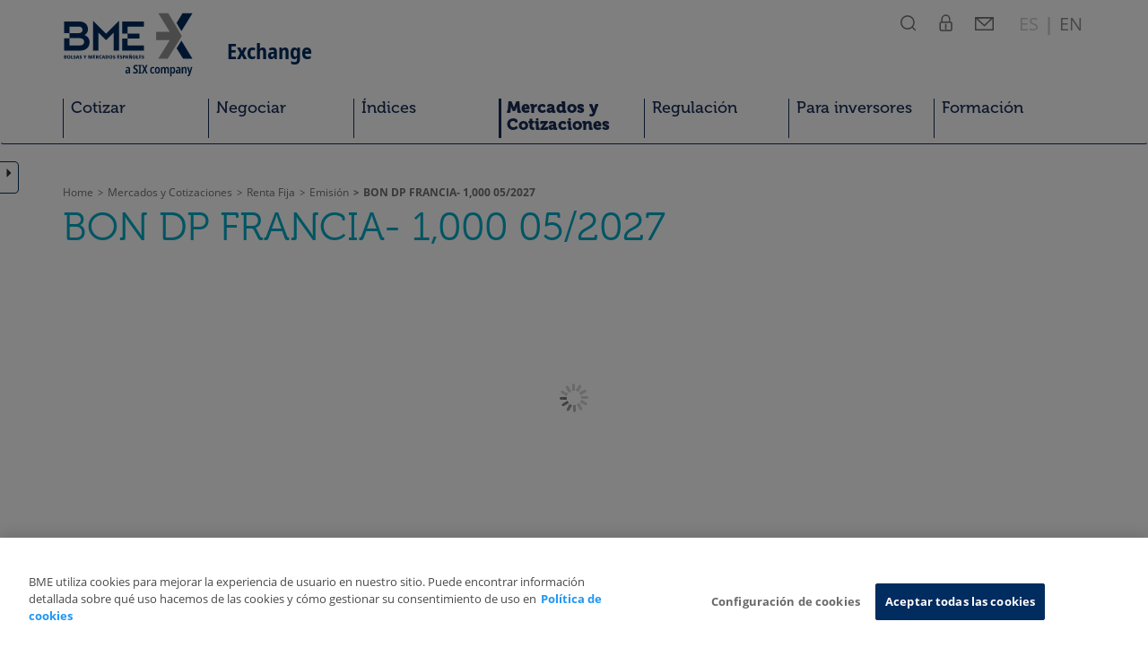

--- FILE ---
content_type: text/html; charset=utf-8
request_url: https://www.bolsasymercados.es/bme-exchange/es/Mercados-y-Cotizaciones/Renta-Fija/Ficha-Emision/Bon-Dp-Francia-1-000-05-2027-FR0013250560
body_size: 9397
content:

<!DOCTYPE html>
<html lang="es">
  <head data-idioma="es" data-hora-act="Fri, 16 Jan 2026 03:06:36 GMT" data-app-path="/bme-exchange"><link rel="dns-prefetch" href="https://cdn.cookielaw.org" /><link rel="dns-prefetch" href="https://www.googletagmanager.com" /><link rel="dns-prefetch" href="https://use.typekit.net" /><link rel="dns-prefetch" href="https://p.typekit.net" /><meta charset="utf-8" /><meta http-equiv="X-UA-Compatible" content="IE=edge" /><meta name="viewport" content="width=device-width, initial-scale=1" /><meta http-equiv="Content-Type" content="text/html; charset=UTF-8" /><meta id="Description" name="description" content="Todos los datos de la ficha de BON DP FRANCIA-  1,000 05/2027 en BME Exchange: precios históricos, operaciones y más información financiera." /><meta id="copyright" name="copyright" content="Copyright © BME 2026" /><link rel="icon" href="https://www.bolsasymercados.es/etc.clientlibs/bme/clientlibs/clientlib-site/resources/favicons/bme_favicon.ico" type="image/x-icon" /><meta property="og:site_name" content="BME Exchange"/><meta property="og:locale" content="es"/><meta property="og:type" content="website"/><meta property="twitter:card" content="summary_large_image"/><meta property="twitter:site" content="@BolsaBME"/><meta property="og:title" content="BME Exchange"/><meta property="twitter:title" content="BME Exchange"/><meta property="og:url" content="https://www.bolsasymercados.es/bme-exchange/es/Mercados-y-Cotizaciones/Renta-Fija/Ficha-Emision/Bon-Dp-Francia-1-000-05-2027-FR0013250560"/><meta property="twitter:url" content="https://www.bolsasymercados.es/bme-exchange/es/Mercados-y-Cotizaciones/Renta-Fija/Ficha-Emision/Bon-Dp-Francia-1-000-05-2027-FR0013250560"/><link id="CanonicalLink" rel="canonical" href="https://www.bolsasymercados.es/bme-exchange/es/Mercados-y-Cotizaciones/Renta-Fija/Ficha-Emision/Bon-Dp-Francia-1-000-05-2027-FR0013250560" /><link rel="alternate" hreflang="es" href="https://www.bolsasymercados.es/bme-exchange/es/Mercados-y-Cotizaciones/Renta-Fija/Ficha-Emision/Bon-Dp-Francia-1-000-05-2027-FR0013250560" /><link rel="alternate" hreflang="en" href="/bme-exchange/en/Prices-and-Markets/Fixed-Income/Issue-Details/Bon-Dp-Francia-1-000-05-2027-FR0013250560" /><link rel="stylesheet" href="//use.typekit.net/fag2lie.css" /><script src='/bme-exchange/js/Master?v=Y8grj5VTaN4Kt6quciHaSP-pf1HJn2PRCZ02KJtKq6M1' defer></script>
<link href="/bme-exchange/css/css?v=UI9_z3deD234j5uHnsNXMWtljnu7AJhd2Xo1RSZyVC01" rel="stylesheet"/>
<!-- OneTrust -->
<script src="https://cdn.cookielaw.org/scripttemplates/otSDKStub.js" data-document-language="true" type="text/javascript" charset="UTF-8" data-domain-script="848a4ce2-ee9d-424b-8508-fbc5b12c4591" async></script>
<!-- End OneTrust -->

<!-- Google Tag Manager -->
<script id="GTM">(function(w,d,s,l,i){w[l]=[{'pageLanguage':'es','service':'bme-exchange'}];const g=document.cookie.match(/_ga=(.+?);/);g&&w[l].push({gaClientId:g[1].split('.').slice(-2).join('.')});w[l].push({'gtm.start':new Date().getTime(),event:'gtm.js'});var f=d.getElementsByTagName(s)[0],j=d.createElement(s),dl=l!='dataLayer'?'&l='+l:'';j.async=true;j.src='https://www.googletagmanager.com/gtm.js?id='+i+dl+'';f.parentNode.insertBefore(j,f);})(window,document,'script','dataLayer','GTM-TJNWXNT');</script>
<!-- End Google Tag Manager -->
<title>
	Ficha de BON DP FRANCIA-  1,000 05/2027 | BME Exchange
</title><script src="/bme-exchange/js/React/fi-issue-details/app.min.js?lWVtMA!!" language="javascript" type="text/javascript" defer="defer"></script><link href="/bme-exchange/js/React/fi-issue-details/app.min.css?lWVtMA!!" rel="stylesheet" type="text/css" /></head>
<body id="se_top" data-api-url="https://apiweb.bolsasymercados.es/Market">
    
<!-- Google Tag Manager (noscript) -->
<noscript><iframe src="https://www.googletagmanager.com/ns.html?id=GTM-TJNWXNT" height="0" width="0" style="display:none;visibility:hidden"></iframe></noscript>
<!-- End Google Tag Manager (noscript) -->

    <svg xmlns="http://www.w3.org/2000/svg" class="hidden"><symbol id="cross-icon" width="40" height="40" viewBox="0 0 40 40"><g transform="translate(11 11)"><line class="a" x1="18" y2="18"/><line class="a" x1="18" y2="18" transform="translate(18 0) rotate(90)"/></g><g><circle class="b" cx="20" cy="20" r="18"/></g></symbol><symbol id="search-icon" width="18.2" height="28" viewBox="0 0 18.2 28"><g transform="translate(0 5)"><circle class="c" cx="8" cy="8" r="7.2"/><line class="c" x1="13.8" y1="13.8" x2="16.5" y2="16.5"/></g></symbol><symbol id="private-icon" width="15.3" height="28" viewBox="0 0 15.3 28"><g transform="translate(0 5)"><path class="c" d="M1.3,9.2c0-0.8,0.7-1.5,1.5-1.5h10c0.8,0,1.5,0.7,1.5,1.5v6.4c0,0.8-0.7,1.5-1.5,1.5h-10 c-0.8,0-1.5-0.7-1.5-1.5V9.2z M3.3,6.3V4.4C3.3,2,5.3,0,7.7,0c2.4,0,4.4,2,4.4,4.4v1.9"/><line class="c" x1="7.7" y1="10.2" x2="7.7" y2="15.1"/></g></symbol><symbol id="mail-icon" width="21" height="28" viewBox="0 0 21 28"><g transform="translate(0 5)"><rect x="0.8" y="2.8" class="c" width="19.5" height="13.5"/><path class="c" d="M1.2,3l9.4,8.6l9.3-8.9L1.2,3z"/></g></symbol></svg>
    <a id="skip-nav-link" href="#main-content" tabindex="1">Saltar Navegación</a>
    <header id="Cabecera">
        <nav id="menu-superior" class="navbar" role="navigation" aria-label="Navegación principal"><div class="container">
            <div class="navbar-header">
                <a class="navbar-brand" href="/bme-exchange/es/Home" target="_self" title="BME Exchange" tabindex="2">
                    <img src="/bme-exchange/images/base/BME_logo_marine_rgb.svg" aria-hidden="true" alt="BME Logo" /><strong class="navbar-claim">Exchange</strong>
                </a>
                <ul id="top-menu-movil" class="nav navbar-nav navbar-right icon-menu-superior hidden-print">
                    <li class="btn-return">
                        <button id="btn-return-main" type="button" role="button">Menú Principal</button>
                    </li>
                    <li class="btn-menu">
                        <button type="button" role="button" data-toggle="collapse" data-target="#navbar-menu" aria-expanded="false" class="collapsed">
                            <span class="icon-bar"></span>
                            <span class="icon-bar"></span>
                            <span class="icon-bar"></span>
                        </button>
                    </li>
                    <li class="btn-icon dropdown">
                        <a role="button" href="#" data-toggle="dropdown" tabindex="3">
                            <svg width="18.2" height="28" viewBox="0 0 18.2 28"><use xlink:href="search-icon" href="#search-icon" /></svg>
                            <span class="sr-only">Buscador</span>
                        </a>
                        <div id="search" class="header-popover">
                            <div class="header-popover-flecha"><div></div><div></div></div>
                            <div class="header-popover-title">
                                <svg width="18.2" height="28" viewBox="0 0 18.2 28"><use xlink:href="search-icon" href="#search-icon" /></svg>
                                <span>BUSCADOR</span>
                            </div>
                            <div class="header-popover-line">
                                <form action="/bme-exchange/es/Buscar" role="search" aria-label="">
                                    <label for="search-text">BUSCAR</label>
                                    <div class="form-group">
                                        <input type="text" class="form-control" id="search-text" name="q" placeholder="Introducir texto a buscar" autocomplete="off">
                                        <button type="submit" class="header-popover-btn"><span>Buscar</span><span class="glyphicon glyphicon-menu-right"></span></button>
                                    </div>
                                </form>
                            </div>
                            <div class="header-popover-line">
                                <form action="/bme-exchange/es/Mercados-y-Cotizaciones/Acciones/Mercado-Continuo/Busqueda-Empresas" role="search" aria-label="">
                                    <label for="search-company">BUSCADOR DE EMPRESAS</label>
                                    <div class="form-group">
                                        <input type="text" class="form-control" id="search-company" name="q" aria-label="Introducir nombre, ISIN o ticker a buscar" placeholder="Nombre / ISIN / Ticker" autocomplete="off" data-apì="https://apiweb.bolsasymercados.es/Market" data-url="/bme-exchange/">
                                        <button type="submit" class="header-popover-btn"><span>Buscar</span><span class="glyphicon glyphicon-menu-right"></span></button>
                                    </div>
                                </form>
                            </div>
                        </div>
                    </li>
                    <li class="btn-icon dropdown">
                        <a role="button" href="#" data-toggle="dropdown" tabindex="4">
                            <svg width="15.3" height="28" viewBox="0 0 15.3 28"><use xlink:href="private-icon" href="#private-icon" /></svg>
                            <span class="sr-only">Áreas Privadas</span>
                        </a>
                        <div id="private" class="header-popover">
                            <div class="header-popover-flecha"><div></div><div></div></div>
                            <div class="header-popover-title">
                                <svg width="15.3" height="28" viewBox="0 0 15.3 28"><use xlink:href="private-icon" href="#private-icon" /></svg>
                                <span>ÁREAS PRIVADAS</span>
                            </div>
                            <div class="header-popover-line header-popover-login-line"><label>MIEMBROS RENTA VARIABLE</label><a href="/bme-exchange/es/area-privada" target="_self" class="header-popover-btn">Login<span class="glyphicon glyphicon-menu-right"></span></a></div><div class="header-popover-line header-popover-login-line"><label>BME GROWTH</label><a href="https://www.bmegrowth.es/Privado/LogIn.aspx" target="_blank" class="header-popover-btn">Login<span class="glyphicon glyphicon-menu-right"></span></a></div><div class="header-popover-line header-popover-login-line"><label>MIEMBROS RENTA FIJA</label><a href="https://ww2.aiaf.es/" target="_blank" class="header-popover-btn">Login<span class="glyphicon glyphicon-menu-right"></span></a></div>
                        </div>
                    </li>
                    <li class="btn-icon">
                        <a href="/bme-exchange/es/Contacto#Informacion-General" tabindex="5">
                            <svg width="21" height="28" viewBox="0 0 21 28"><use xlink:href="mail-icon" href="#mail-icon" /></svg>
                            <span class="sr-only">Contacto</span>
                        </a>
                    </li>
                    <li class="btn-language">
                        <span aria-hidden="true" class="language-anchor"> ES </span><b class="language-anchor">|</b><a href="/bme-exchange/en/Prices-and-Markets/Fixed-Income/Issue-Details/Bon-Dp-Francia-1-000-05-2027-FR0013250560" class="language-anchor" tabindex="6" hreflang="en"><span aria-hidden="true"><strong> EN </strong></span><span class="sr-only">English</span></a>
                    </li>
                    <li class="btn-menu-close">
                        <button id="close-menu" type="button" role="button">
                            <svg width="40" height="40" viewBox="0 0 40 40"><use xlink:href="cross-icon" href="#cross-icon" /></svg>
                            <span class="sr-only">Cerrar</span>
                        </button>
                    </li>
                </ul>
            </div>
            <div class="navbar-header hidden-print">
                <ul class="nav navbar-nav collapse navbar-collapse op-menu-superior yamm" id="navbar-menu">
                    <li class="dropdown"><a class="dropdown-toggle " href="/bme-exchange/es/Como-Cotizar" data-toggle="dropdown" role="button" aria-haspopup="true" aria-expanded="false">Cotizar</a><div class="flecha-dropdown"><div></div><div></div></div><ul class="dropdown-menu"><li class="container-fluid"><div class="row"><a class="col-sm-12 dropdown-overview " href="/bme-exchange/es/Como-Cotizar" target="_self" ><span class="menu-overview-title">Cotizar</span><span class="menu-overview-btn">Descubre más<span class="glyphicon glyphicon-menu-right"></span></span><span class="menu-overview-claim">Financia tus ambiciones de crecimiento</span></a></div><div class="row menu-options"><div class="col-sm-2"><ul class="menu-list"><li><a class="visible-xs-block collapsed" href="#menu9" data-toggle="collapse" aria-expanded="false">Acciones</a><div id="menu9" class="collapse mobile-menu-2"><div class="btn-return-2lv"><button type="button" role="button" data-toggle="collapse" data-target="#menu9">Cotizar</button></div><a class="" href="/bme-exchange/es/Como-Cotizar/Cotizar-en-Bolsa" target="_self">Acciones</a><ul><li><a class="" href="/bme-exchange/es/Como-Cotizar/Bolsa/Como-salir-a-Bolsa" target="_self">Cotizar en Bolsa</a></li><li><a class="" href="/bme-exchange/es/Como-Cotizar/Bolsa/BME-Growth" target="_self">Cotizar en BME Growth</a></li><li><a class="" href="/MTF_Equity/bme-scaleup/esp/Home.aspx" target="_blank">Cotizar en BME Scaleup</a></li><li><a class="" href="/bme-exchange/es/Como-Cotizar/Bolsa/Latibex" target="_self">Cotizar en Latibex</a></li></ul></div></li></ul></div><div class="col-sm-2"><ul class="menu-list"><li><a class="visible-xs-block collapsed" href="#menu14" data-toggle="collapse" aria-expanded="false">Renta Fija</a><div id="menu14" class="collapse mobile-menu-2"><div class="btn-return-2lv"><button type="button" role="button" data-toggle="collapse" data-target="#menu14">Cotizar</button></div><a class="" href="/bme-exchange/es/Como-Cotizar/Renta-Fija" target="_self">Renta Fija</a><ul><li><a class="" href="/bme-exchange/es/Como-Cotizar/Renta-Fija/AIAF" target="_self">Mercados Regulados - AIAF</a></li><li><a class="" href="/bme-exchange/es/Como-Cotizar/Renta-Fija/MARF" target="_self">Mercado Alternativo - MARF</a></li></ul></div></li></ul></div><div class="col-sm-2"><ul class="menu-list"><li><a class="" href="/bme-exchange/es/Como-Cotizar/ETFs" target="_self">ETFs</a></li></ul></div><div class="col-sm-2"><ul class="menu-list"><li><a class="" href="/bme-exchange/es/Como-Cotizar/Warrants" target="_self">Warrants</a></li></ul></div><div class="col-sm-2"><ul class="menu-list"><li><a class="" href="https://www.meff.es/esp/Sobre-Nosotros/Empresa-MEFF" target="_blank">Derivados</a></li></ul></div><div class="col-sm-2"><ul class="menu-list"><li><a class="" href="https://www.bolsasymercados.es/BME_4Companies/esp/Home" target="_blank">Servicios para Emisores</a></li></ul></div></div></ul></li><li class="dropdown"><a class="dropdown-toggle " href="/bme-exchange/es/Negociar" data-toggle="dropdown" role="button" aria-haspopup="true" aria-expanded="false">Negociar</a><div class="flecha-dropdown"><div></div><div></div></div><ul class="dropdown-menu"><li class="container-fluid"><div class="row"><a class="col-sm-12 dropdown-overview " href="/bme-exchange/es/Negociar" target="_self" ><span class="menu-overview-title">Negociar</span><span class="menu-overview-btn">Descubre más<span class="glyphicon glyphicon-menu-right"></span></span><span class="menu-overview-claim">Calidad de mercado en la que confiar</span></a></div><div class="row menu-options"><div class="col-sm-2"><ul class="menu-list"><li><a class="visible-xs-block collapsed" href="#menu30" data-toggle="collapse" aria-expanded="false">Mercados</a><div id="menu30" class="collapse mobile-menu-2"><div class="btn-return-2lv"><button type="button" role="button" data-toggle="collapse" data-target="#menu30">Negociar</button></div><a class="" href="/bme-exchange/es/Negociar/Mercados" target="_self">Mercados</a><ul><li><a class="" href="/bme-exchange/es/Negociar/Mercados/Renta-Variable" target="_self">Acciones</a></li><li><a class="" href="/bme-exchange/es/Negociar/Mercados/Renta-Fija" target="_self">Renta Fija</a></li><li><a class="" href="/bme-exchange/es/Negociar/Mercados/ETFs" target="_self">ETFs</a></li><li><a class="" href="/bme-exchange/es/Negociar/Mercados/Warrants" target="_self">Warrants</a></li><li><a class="" href="/bme-exchange/es/Negociar/Mercados/Derivados" target="_self">Derivados</a></li></ul></div></li></ul></div><div class="col-sm-2"><ul class="menu-list"><li><a class="visible-xs-block collapsed" href="#menu54" data-toggle="collapse" aria-expanded="false">Participantes de Mercado</a><div id="menu54" class="collapse mobile-menu-2"><div class="btn-return-2lv"><button type="button" role="button" data-toggle="collapse" data-target="#menu54">Negociar</button></div><a class="" href="/bme-exchange/es/Negociar/Participantes-y-Miembros-de-Mercado" target="_self">Participantes de Mercado</a><ul><li><a class="" href="/bme-exchange/es/Negociar/Participantes/Listado-de-Participantes-y-Miembros-de-Mercado" target="_self">Miembros</a></li><li><a class="" href="/bme-exchange/es/Negociar/Participantes/Servicios-para-Participantes" target="_self">Servicios para Participantes</a></li></ul></div></li></ul></div><div class="col-sm-2"><ul class="menu-list"><li><a class="visible-xs-block collapsed" href="#menu66" data-toggle="collapse" aria-expanded="false">Plataforma de Negociación</a><div id="menu66" class="collapse mobile-menu-2"><div class="btn-return-2lv"><button type="button" role="button" data-toggle="collapse" data-target="#menu66">Negociar</button></div><a class="" href="/bme-exchange/es/Negociar/Plataforma-de-Negociacion" target="_self">Plataforma de Negociación</a><ul><li><a class="" href="/bme-exchange/es/Negociar/Plataforma-de-Negociacion/SIBE-SMART-Acciones" target="_self">SIBE SMART (Acciones - Warrants - ETFs)</a></li><li><a class="" href="/bme-exchange/es/Negociar/Plataforma-de-Negociacion/SEND-SENAF" target="_self">SEND - SENAF (Renta Fija)</a></li><li><a class="" href="https://www.meff.es/esp/Tecnologia/Formas-Conexion" target="_blank">MEFF-SMART (Derivados)</a></li></ul></div></li></ul></div></div></ul></li><li class="dropdown"><a class="dropdown-toggle " href="/bme-exchange/es/Indices" data-toggle="dropdown" role="button" aria-haspopup="true" aria-expanded="false">Índices</a><div class="flecha-dropdown"><div></div><div></div></div><ul class="dropdown-menu"><li class="container-fluid"><div class="row"><a class="col-sm-12 dropdown-overview " href="/bme-exchange/es/Indices" target="_self" ><span class="menu-overview-title">Índices</span><span class="menu-overview-btn">Descubre más<span class="glyphicon glyphicon-menu-right"></span></span><span class="menu-overview-claim">Índices de BME. Las principales referencias de los mercados españoles</span></a></div><div class="row menu-options"><div class="col-sm-2"><ul class="menu-list"><li><a class="" href="/bme-exchange/es/Indices/Resumen" target="_self">Resumen de Índices</a></li></ul><ul class="menu-list"><li><a class="" href="/bme-exchange/es/Indices/Avisos" target="_self">Avisos</a></li></ul><ul class="menu-list"><li><a class="" href="/bme-exchange/es/Indices/Regulacion" target="_self">Regulación Índices</a></li></ul><ul class="menu-list"><li><a class="" href="/bme-exchange/es/Indices/Comite-Asesor-Tecnico/Comite-Asesor-Tecnico" target="_self">Comité Asesor Técnico</a></li></ul></div><div class="col-sm-2"><ul class="menu-list"><li><a class="" href="/bme-exchange/es/Indices/Ibex" target="_self">Índices IBEX</a></li></ul></div><div class="col-sm-2"><ul class="menu-list"><li><a class="" href="/bme-exchange/es/indices/ESG" target="_self">Índices ESG</a></li></ul></div><div class="col-sm-2"><ul class="menu-list"><li><a class="" href="/bme-exchange/es/Indices/Bolsas" target="_self">Índices Bolsas</a></li></ul></div><div class="col-sm-2"><ul class="menu-list"><li><a class="" href="/bme-exchange/es/Indices/Latibex" target="_self">Índices Latibex</a></li></ul></div><div class="col-sm-2"><ul class="menu-list"><li><a class="" href="/bme-exchange/es/Indices/Renta-Fija" target="_self">Índices Renta Fija</a></li></ul></div></div></ul></li><li class="dropdown"><a class="dropdown-toggle active" href="/bme-exchange/es/Mercados-y-Cotizaciones" data-toggle="dropdown" role="button" aria-haspopup="true" aria-expanded="false">Mercados y Cotizaciones</a><div class="flecha-dropdown"><div></div><div></div></div><ul class="dropdown-menu"><li class="container-fluid"><div class="row"><a class="col-sm-12 dropdown-overview active" href="/bme-exchange/es/Mercados-y-Cotizaciones" target="_self" ><span class="menu-overview-title">Mercados y Cotizaciones</span><span class="menu-overview-btn">Descubre más<span class="glyphicon glyphicon-menu-right"></span></span><span class="menu-overview-claim">La clave para el éxito de cualquier decisión de inversión</span></a></div><div class="row menu-options"><div class="col-sm-2"><ul class="menu-list"><li><a class="visible-xs-block collapsed" href="#menu133" data-toggle="collapse" aria-expanded="false">Acciones</a><div id="menu133" class="collapse mobile-menu-2"><div class="btn-return-2lv"><button type="button" role="button" data-toggle="collapse" data-target="#menu133">Mercados y Cotizaciones</button></div><a class="" href="/bme-exchange/es/Mercados-y-Cotizaciones/Acciones/Mercado-Continuo/Precios/ibex-35-ES0SI0000005" target="_self">Acciones</a><ul><li><span>Mercado Principal</span><ul><li><a class="" href="/bme-exchange/es/Mercados-y-Cotizaciones/Acciones/Mercado-Continuo/Precios/ibex-35-ES0SI0000005" target="_self">Precios</a></li><li><a class="" href="/bme-exchange/es/Mercados-y-Cotizaciones/Acciones/Mercado-Continuo/Empresas-Cotizadas" target="_self">Empresas Cotizadas</a></li><li><a class="" href="/bme-exchange/es/Mercados-y-Cotizaciones/Acciones/Mercado-Continuo/Informacion-Privilegiada" target="_self">Información Privilegiada/Otra información relevante</a></li><li><a class="" href="/bme-exchange/es/Mercados-y-Cotizaciones/Acciones/Mercado-Continuo/Operaciones-Financieras/Dividendos" target="_self">Operaciones Financieras</a></li></ul></li><li><a class="" href="https://www.latibex.com/esp/Cotizaciones/Acciones" target="_blank">Latibex</a></li><li><a class="" href="https://www.bmegrowth.es/esp/Precios.aspx" target="_blank">BME Growth</a></li><li><a class="" href="https://www.bolsasymercados.es/MTF_Equity/esp/SICAV/Precios.aspx?mercado=ValorLiquidativo" target="_blank">BME MTF Equity</a></li><li><span>Herramientas</span><ul><li><a class="" href="/bme-exchange/es/Mercados-y-Cotizaciones/Acciones/Analisis-y-Herramientas/Analisis-de-empresas/Lighthouse" target="_self">Análisis Lighthouse Acciones</a></li><li><a class="" href="/bme-exchange/es/Mercados-y-Cotizaciones/Acciones/Analisis-y-Herramientas/Analisis-de-empresas/Morningstar/ibex-Medium" target="_self">Análisis Morningstar Acciones</a></li><li><a class="" href="/bme-exchange/es/Negociar/Agenda" target="_self">Agenda del Inversor</a></li><li><a class="" href="/bme-exchange/es/Mercados-y-Cotizaciones/Acciones/Analisis-y-Herramientas/Mi-Cartera" target="_self">Mi Cartera</a></li></ul></li></ul></div></li></ul></div><div class="col-sm-2"><ul class="menu-list"><li><a class="visible-xs-block collapsed" href="#menu206" data-toggle="collapse" aria-expanded="false">Renta Fija</a><div id="menu206" class="collapse mobile-menu-2"><div class="btn-return-2lv"><button type="button" role="button" data-toggle="collapse" data-target="#menu206">Mercados y Cotizaciones</button></div><a class="active" href="/bme-exchange/es/Mercados-y-Cotizaciones/Renta-Fija/Precios/AIAF-SEND-Deuda-Publica" target="_self">Renta Fija</a><ul><li><a class="" href="/bme-exchange/es/Mercados-y-Cotizaciones/Renta-Fija/Precios/AIAF-SEND-Deuda-Publica" target="_self">Precios</a></li><li><a class="" href="/bme-exchange/es/Mercados-y-Cotizaciones/Renta-Fija/Emisiones-En-Circulacion" target="_self">Emisiones en circulación</a></li><li><a class="" href="/bme-exchange/es/Mercados-y-Cotizaciones/Renta-Fija/Listado-de-Emisores" target="_self">Emisores</a></li><li><a class="" href="/bme-exchange/es/Mercados-y-Cotizaciones/Renta-Fija/Admision-a-Cotizar/Ultimos-Desembolsos" target="_self">Admisiones a Cotización</a></li><li><a class="" href="/bme-exchange/es/Mercados-y-Cotizaciones/Renta-Fija/Anuncios" target="_self">Anuncios emisiones</a></li><li><a class="" href="/bme-exchange/es/Mercados-y-Cotizaciones/Renta-Fija/Noticias" target="_self">Noticias</a></li><li><a class="" href="/bme-exchange/es/Mercados-y-Cotizaciones/Renta-Fija/MARF-Hechos-Relevantes" target="_self">MARF Información Privilegiada/Otra Información Relevante</a></li><li><a class="" href="/bme-exchange/es/Mercados-y-Cotizaciones/Renta-Fija/MARF-Informacion-Financiera" target="_self">MARF Información Financiera</a></li><li><a class="" href="https://www.bolsasymercados.es/bme-exchange/es/Como-Cotizar/Renta-Fija/bonos-esg" target="_blank">Bonos ESG</a></li></ul></div></li></ul></div><div class="col-sm-2"><ul class="menu-list"><li><a class="visible-xs-block collapsed" href="#menu238" data-toggle="collapse" aria-expanded="false">ETFs</a><div id="menu238" class="collapse mobile-menu-2"><div class="btn-return-2lv"><button type="button" role="button" data-toggle="collapse" data-target="#menu238">Mercados y Cotizaciones</button></div><a class="" href="/bme-exchange/es/Mercados-y-Cotizaciones/ETFs/Cotizaciones" target="_self">ETFs</a><ul><li><a class="" href="/bme-exchange/es/Mercados-y-Cotizaciones/ETFs/Cotizaciones" target="_self">Cotizaciones</a></li><li><a class="" href="/bme-exchange/es/Mercados-y-Cotizaciones/ETFs/Cierre-Mercado" target="_self">Cierre de mercado</a></li><li><a class="" href="/bme-exchange/es/Mercados-y-Cotizaciones/ETFs/Dividendos" target="_self">Dividendos</a></li><li><a class="" href="/bme-exchange/es/Mercados-y-Cotizaciones/ETFs/Hechos-Relevantes" target="_self">Hechos Relevantes</a></li><li><a class="" href="/bme-exchange/es/Mercados-y-Cotizaciones/ETFs/Herramientas/Mi-Cartera-de-ETFs?m=ETF" target="_self">Mi Cartera ETF</a></li></ul></div></li></ul></div><div class="col-sm-2"><ul class="menu-list"><li><a class="visible-xs-block collapsed" href="#menu247" data-toggle="collapse" aria-expanded="false">Warrants</a><div id="menu247" class="collapse mobile-menu-2"><div class="btn-return-2lv"><button type="button" role="button" data-toggle="collapse" data-target="#menu247">Mercados y Cotizaciones</button></div><a class="" href="/bme-exchange/es/Mercados-y-Cotizaciones/Warrants/Precios/Warrants" target="_self">Warrants</a><ul><li><a class="" href="/bme-exchange/es/Mercados-y-Cotizaciones/Warrants/Precios/Warrants" target="_self">Cotizaciones</a></li><li><a class="" href="/bme-exchange/es/Mercados-y-Cotizaciones/Warrants/Informes" target="_self">Informes</a></li><li><a class="" href="/bme-exchange/es/Mercados-y-Cotizaciones/Warrants/Listado-de-valores" target="_self">Listado de valores</a></li><li><a class="" href="/bme-exchange/es/Mercados-y-Cotizaciones/Warrants/Ajustes-Operaciones-Financieras" target="_self">Ajustes por Operaciones Financieras</a></li><li><a class="" href="/bme-exchange/es/Mercados-y-Cotizaciones/Warrants/Admisiones" target="_self">Admisiones</a></li></ul></div></li></ul></div><div class="col-sm-2"><ul class="menu-list"><li><a class="" href="https://www.meff.es/esp/Derivados-Financieros/Cotizaciones" target="_blank">Derivados</a></li></ul></div><div class="col-sm-2"><ul class="menu-list"><li><a class="" href="/bme-exchange/es/Mercados-y-Cotizaciones/Estadisticas" target="_self">Estadísticas</a></li></ul><ul class="menu-list"><li><a class="" href="https://www.bolsasymercados.es/es/bme-exchange/mercados-y-cotizaciones/market-data-services.html" target="_blank">Market Data</a></li></ul></div></div></ul></li><li><a class="" href="/bme-exchange/es/Regulacion/Buscador-Regulacion" target="_self">Regulación</a></li><li class="dropdown"><a class="dropdown-toggle " href="/bme-exchange/es/Para-Inversores" data-toggle="dropdown" role="button" aria-haspopup="true" aria-expanded="false">Para inversores</a><div class="flecha-dropdown"><div></div><div></div></div><ul class="dropdown-menu"><li class="container-fluid"><div class="row"><a class="col-sm-12 dropdown-overview " href="/bme-exchange/es/Para-Inversores" target="_self" ><span class="menu-overview-title">Para inversores</span><span class="menu-overview-btn">Descubre más<span class="glyphicon glyphicon-menu-right"></span></span><span class="menu-overview-claim">Tecnología e innovación al servicio de los inversores</span></a></div><div class="row menu-options"><div class="col-sm-2"><ul class="menu-list"><li><a class="" href="/bme-exchange/es/Para-Inversores/Institucionales" target="_self">Institucionales</a></li></ul></div><div class="col-sm-2"><ul class="menu-list"><li><a class="" href="/bme-exchange/es/Para-Inversores/Minoristas" target="_self">Minoristas</a></li></ul></div></div></ul></li><li><a class="" href="/bme-exchange/es/Formacion" target="_self">Formación</a></li>
                </ul>
            </div>
        </div></nav>
    </header>

    


<div class="container"><div class="row"><div class="col-sm-12">
    
<ol id="breadcrumbs" class="breadcrumb hidden-print"><li><a href="/bme-exchange/es/Home" target="_self">Home</a></li><li><a href="/bme-exchange/es/Mercados-y-Cotizaciones" target="_self">Mercados y Cotizaciones</a></li><li><a href="/bme-exchange/es/Mercados-y-Cotizaciones/Renta-Fija/Precios/AIAF-SEND-Deuda-Publica" target="_self">Renta Fija</a></li><li>Emisi&#243;n</li><li class="active"><a href="/bme-exchange/es/Mercados-y-Cotizaciones/Renta-Fija/Ficha-Emision/Bon-Dp-Francia-1-000-05-2027-FR0013250560" target="_self">BON DP FRANCIA-  1,000 05/2027</a></li></ol>
<script type="application/ld+json">{"@context": "http://schema.org","@type": "BreadcrumbList","itemListElement":[{"@type": "ListItem","position": 1,"item":{"@id": "https://www.bolsasymercados.es/bme-exchange/es/Home","name": "Home"}},{"@type": "ListItem","position": 2,"item":{"@id": "https://www.bolsasymercados.es/bme-exchange/es/Mercados-y-Cotizaciones","name": "Mercados y Cotizaciones"}},{"@type": "ListItem","position": 3,"item":{"@id": "https://www.bolsasymercados.es/bme-exchange/es/Mercados-y-Cotizaciones/Renta-Fija/Precios/AIAF-SEND-Deuda-Publica","name": "Renta Fija"}},{"@type": "ListItem","position": 4,"item":{"@id": "https://www.bolsasymercados.es/bme-exchange/es/Mercados-y-Cotizaciones/Renta-Fija/Ficha-Emision/Bon-Dp-Francia-1-000-05-2027-FR0013250560","name": "BON DP FRANCIA-  1,000 05/2027"}}]}</script>
</div></div></div>

    <div class="container"><div class="row"><div class="col-lg-8 col-md-9 col-sm-10">
        <h1>BON DP FRANCIA-  1,000 05/2027</h1>
    </div></div></div>

<div class="container"><div class="row"><div class="col-sm-12">
    
</div></div></div>
<div class="Contenido">
    
</div>
<main id="main-content" class="Contenido">
    <div class="container"><div class="row"><div class="col-sm-12">
        
    <div id="root">
    </div>

    </div></div></div>
    
</main>


    <div id="AccionesPag" class="hidden-print home" data-url="https://www.bolsasymercados.es/bme-exchange/es/Mercados-y-Cotizaciones/Renta-Fija/Ficha-Emision/Bon-Dp-Francia-1-000-05-2027-FR0013250560">
	<div class="links">
        <a href="#share_in_twitter" title="Compartir en Twitter" class="icon twitter"></a>
        <a href="#share_in_whatsapp" title="Enviar por WhatsApp" class="icon whatsapp"></a>
        <a href="#share_in_linkedin" title="Compartir en LinkedIn" class="icon linkedin"></a>
        <a href="#share_in_facebook" title="Compartir en Facebook" class="icon facebook"></a>
        <a href="#share_in_mail" title="Enviar por email" class="icon email sep"></a>
        <a href="#share_in_print" title="Imprimir" class="icon print sep"></a>
    </div><a href="#share_in_open" class="tirador">
        <span class="glyphicon" aria-hidden="true"></span>
    </a>
</div>
    <a id="VolverInicio" class="hidden-print hidden" href="#top" target="_self"><span class="glyphicon glyphicon-chevron-up" aria-hidden="true"></span></a>
    <footer id="Pie" class="hidden-print">
        <div id="LinksPie">
            <div class="container"><div class="row">
                <div class="col-lg-7 col-md-12 links">
<div><div class="titulo-col-pie"><span>MERCADO</span></div><ul><li><a href="/bme-exchange/es/Negociar/Calendario-Mercado" target="_self">Calendario de Mercado</a></li>
<li><a href="/bme-exchange/es/Negociar/Horario-Mercado" target="_self">Horario de Mercado</a></li>
<li><a href="/bme-exchange/es/Market-Status" target="_self">Estado del Mercado</a></li>
<li><a href="/bme-exchange/es/Negociar/Mercados/Renta-Variable/MIFID-II/Servicio-Comunicacion-Operaciones" target="_self">MiFID II Renta Variable</a></li>
<li><a href="/bme-exchange/es/Negociar/Mercados/Renta-Fija/MIFID-II/Ficheros-Transparencia" target="_self">MiFID II Renta Fija</a></li>
<li><a href="https://www.meff.es/esp/MIFID-II" target="_blank">MiFID II Derivados</a></li>
</ul></div><div><div class="titulo-col-pie"><span>LINKS RÁPIDOS</span></div><ul><li><a href="/bme-exchange/es/Mercados-y-Cotizaciones/Acciones/Mercado-Continuo/Precios/ibex-35-ES0SI0000005" target="_self">IBEX 35®</a></li>
<li><a href="/bme-exchange/es/Mercados-y-Cotizaciones/Acciones/Mercado-Continuo/Operaciones-Financieras/Dividendos" target="_self">Dividendos</a></li>
<li><a href="/bme-exchange/es/Negociar/Agenda" target="_self">Agenda del Inversor</a></li>
<li><a href="/bme-exchange/es/Mercados-y-Cotizaciones/Acciones/Analisis-y-Herramientas/Mi-Cartera" target="_self">Mi Cartera</a></li>
<li><a href="/bme-exchange/es/Mercados-y-Cotizaciones/Estadisticas/Boletines-Informes" target="_self">Boletines de cotización</a></li>
<li><a href="/bme-exchange/es/Mercados-y-Cotizaciones/Estadisticas" target="_self">Estadísticas</a></li>
<li><a href="/bme-exchange/es/Preguntas-Frecuentes" target="_self">Preguntas frecuentes</a></li>
</ul></div><div><div class="titulo-col-pie"><span>SERVICIOS</span></div><ul><li><a href="https://www.bolsasymercados.es/BME_4Companies" target="_blank">BME 4Companies</a></li>
<li><a href="https://www.bmeregulatoryservices.es" target="_blank">BME Regulatory Services</a></li>
<li><a href="/bme-exchange/es/Negociar/Participantes/Servicios-para-Participantes" target="_self">Servicios para intermediarios</a></li>
<li><a href="https://www.bolsasymercados.es/es/bme-exchange/mercados-y-cotizaciones/market-data-services.html" target="_blank">Market Data</a></li>
<li><a href="/bme-exchange/es/Espacios-Corporativos" target="_self">Espacios para Eventos Corporativos</a></li>
<li><a href="https://www.bolsasymercados.es/esp/Sala-Comunicacion" target="_blank">Sala de Comunicación BME</a></li>
</ul></div>
                </div><div class="col-lg-5 col-md-12 siguenos">
                    <div>
                        <div class="titulo-col-pie"><span>SÍGUENOS:</span></div>
                        <div class="RRSS">
                            <a href="https://twitter.com/bolsabme" title="Twitter" target="_blank" class="icon twitter"></a>
                            <a href="https://www.flickr.com/photos/archivobme/" title="Flickr" target="_blank" class="icon flickr"></a>
                            <a href="https://www.linkedin.com/company/bolsabme" title="LinkedIn" target="_blank" class="icon linkedin"></a>
                            <a href="https://www.youtube.com/@BolsaBME" title="YouTube" target="_blank" class="icon youtube"></a>
                            <a href="https://www.instagram.com/bolsabme" title="Instagram" target="_blank" class="icon instagram"></a>
                            <a href="/bme-exchange/es/RSS" title="RSS" target="_self" class="icon rss"></a>
                         </div>
                    </div><div>
                        <a class="Contacto mover overview-btn blue" href="/bme-exchange/es/Contacto#Informacion-General">CONTACTO</a>
                    </div><div>
                        <a href="/esp/Home" target="_blank"><img class="Logo" src="/bme-exchange/images/base/BME_logo_white.svg" alt="Logo Bolsas y Mercados Españoles" /></a>
                    </div>
                </div>
            </div></div>
        </div>
        <div id="FranjaPie">
            <ul class="list-inline">
                <li>Copyright® BME 2026</li>
<li><a href="https://www.bolsasymercados.es/docs/BME/docsSubidos/Politica-conflicto-intereses-BME.pdf" target="_blank">Política de Conflicto de Intereses</a></li>
<li><a href="/bme-exchange/es/Disclaimer" target="_self">Disclaimer</a></li>
<li><a href="/bme-exchange/es/privacidad/Politica-de-Privacidad" target="_self">Política de Privacidad</a></li>
<li><a href="/bme-exchange/es/Politica-de-cookies" target="_self">Política de cookies</a></li>
<li><a href="/bme-exchange/es/privacidad/Aviso-Legal" target="_self">Aviso legal</a></li>
<li><a href="/bme-exchange/es/privacidad/Sistema-de-Informacion" target="_self">Sistema de Información</a></li>
<li><a href="/bme-exchange/es/Mapa-Web" target="_self">Mapa Web</a></li>

            </ul>
        </div>
        <div id="testXS" class="visible-xs-block"></div>
    </footer>
    <footer id="UrlPrint" class="visible-print-block">
        <div class="container"><div class="row">
            <div class="col-xs-6">Copyright® BME 2026</div>
            <div class="col-xs-6 text-right">[ https://www.bolsasymercados.es/bme-exchange/ ]</div>
        </div></div>
    </footer>
</body>
</html>
